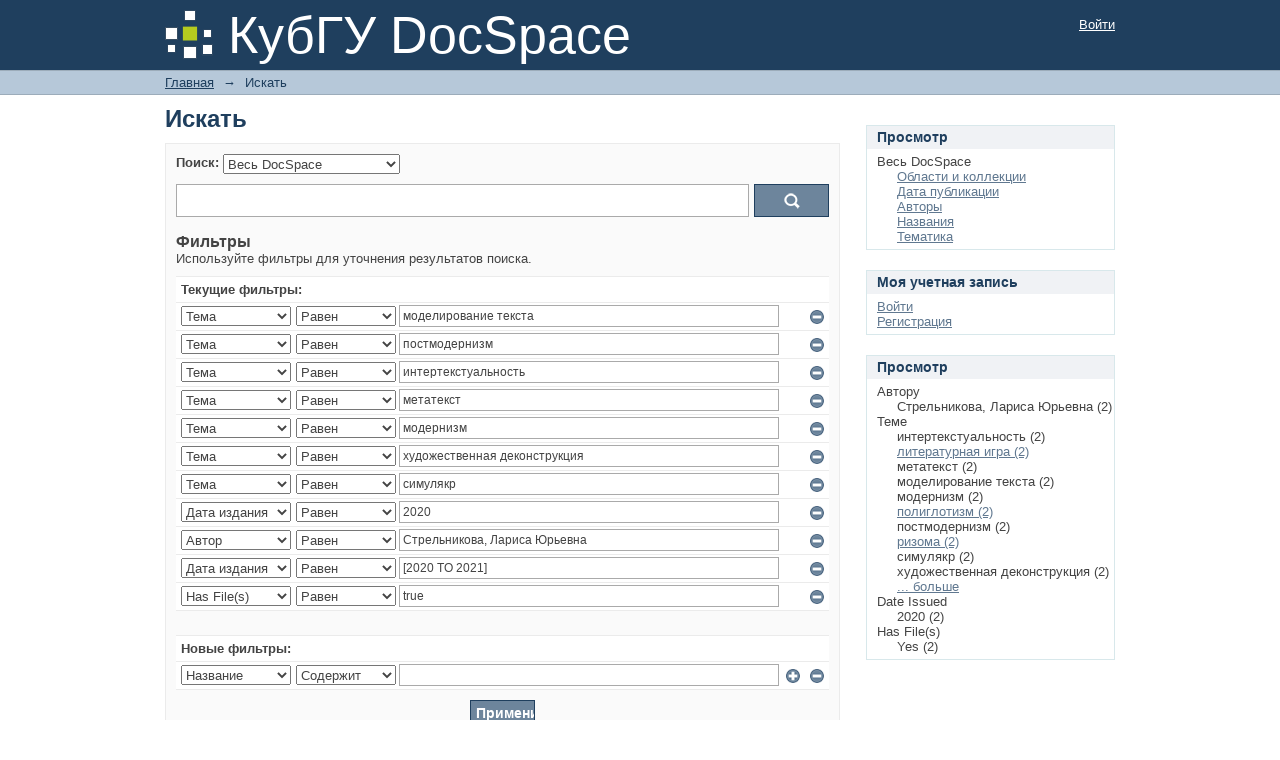

--- FILE ---
content_type: text/javascript;charset=ISO-8859-1
request_url: https://docspace.kubsu.ru/docspace/loadJQuery.js
body_size: 33
content:
!window.jQuery && document.write('<script type="text/javascript" src="/docspace/static/js/jquery-1.6.4.min.js">&nbsp;</script>');